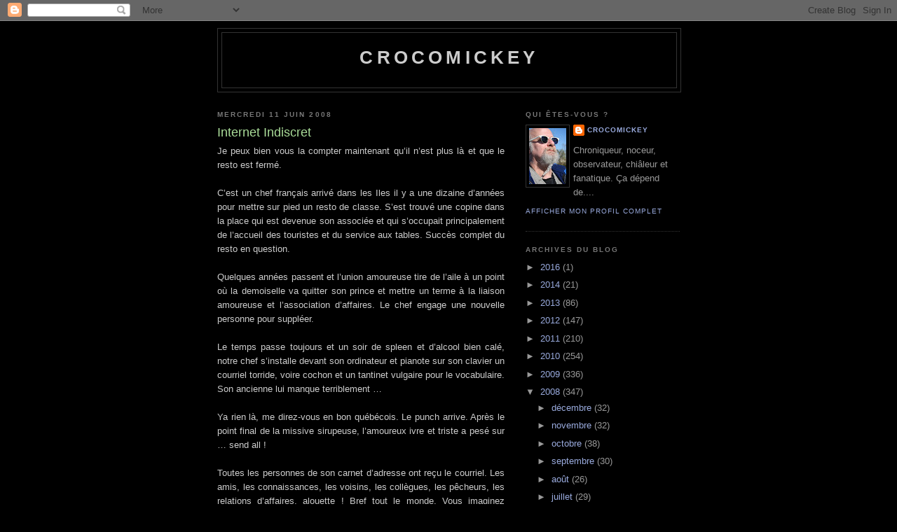

--- FILE ---
content_type: text/html; charset=UTF-8
request_url: https://crocomickey.blogspot.com/2008/06/internet-indiscret.html?showComment=1213343340000
body_size: 11834
content:
<!DOCTYPE html>
<html dir='ltr'>
<head>
<link href='https://www.blogger.com/static/v1/widgets/2944754296-widget_css_bundle.css' rel='stylesheet' type='text/css'/>
<meta content='text/html; charset=UTF-8' http-equiv='Content-Type'/>
<meta content='blogger' name='generator'/>
<link href='https://crocomickey.blogspot.com/favicon.ico' rel='icon' type='image/x-icon'/>
<link href='http://crocomickey.blogspot.com/2008/06/internet-indiscret.html' rel='canonical'/>
<link rel="alternate" type="application/atom+xml" title="crocomickey - Atom" href="https://crocomickey.blogspot.com/feeds/posts/default" />
<link rel="alternate" type="application/rss+xml" title="crocomickey - RSS" href="https://crocomickey.blogspot.com/feeds/posts/default?alt=rss" />
<link rel="service.post" type="application/atom+xml" title="crocomickey - Atom" href="https://www.blogger.com/feeds/264603947812712475/posts/default" />

<link rel="alternate" type="application/atom+xml" title="crocomickey - Atom" href="https://crocomickey.blogspot.com/feeds/2082968850342706782/comments/default" />
<!--Can't find substitution for tag [blog.ieCssRetrofitLinks]-->
<meta content='http://crocomickey.blogspot.com/2008/06/internet-indiscret.html' property='og:url'/>
<meta content='Internet Indiscret' property='og:title'/>
<meta content='Je peux bien vous la compter maintenant qu’il n’est plus là et que le resto est fermé. C’est un chef français arrivé dans les Iles il y a un...' property='og:description'/>
<title>crocomickey: Internet Indiscret</title>
<style id='page-skin-1' type='text/css'><!--
/*
-----------------------------------------------
Blogger Template Style
Name:     Minima Black
Date:     26 Feb 2004
Updated by: Blogger Team
----------------------------------------------- */
/* Use this with templates/template-twocol.html */
body {
background:#000000;
margin:0;
color:#cccccc;
font: x-small "Trebuchet MS", Trebuchet, Verdana, Sans-serif;
font-size/* */:/**/small;
font-size: /**/small;
text-align: center;
}
a:link {
color:#99aadd;
text-decoration:none;
}
a:visited {
color:#aa77aa;
text-decoration:none;
}
a:hover {
color:#aadd99;
text-decoration:underline;
}
a img {
border-width:0;
}
/* Header
-----------------------------------------------
*/
#header-wrapper {
width:660px;
margin:0 auto 10px;
border:1px solid #333333;
}
#header-inner {
background-position: center;
margin-left: auto;
margin-right: auto;
}
#header {
margin: 5px;
border: 1px solid #333333;
text-align: center;
color:#cccccc;
}
#header h1 {
margin:5px 5px 0;
padding:15px 20px .25em;
line-height:1.2em;
text-transform:uppercase;
letter-spacing:.2em;
font: normal bold 200% 'Trebuchet MS',Trebuchet,Verdana,Sans-serif;
}
#header a {
color:#cccccc;
text-decoration:none;
}
#header a:hover {
color:#cccccc;
}
#header .description {
margin:0 5px 5px;
padding:0 20px 15px;
max-width:700px;
text-transform:uppercase;
letter-spacing:.2em;
line-height: 1.4em;
font: normal normal 78% 'Trebuchet MS', Trebuchet, Verdana, Sans-serif;
color: #777777;
}
#header img {
margin-left: auto;
margin-right: auto;
}
/* Outer-Wrapper
----------------------------------------------- */
#outer-wrapper {
width: 660px;
margin:0 auto;
padding:10px;
text-align:left;
font: normal normal 100% 'Trebuchet MS',Trebuchet,Verdana,Sans-serif;
}
#main-wrapper {
width: 410px;
float: left;
word-wrap: break-word; /* fix for long text breaking sidebar float in IE */
overflow: hidden;     /* fix for long non-text content breaking IE sidebar float */
}
#sidebar-wrapper {
width: 220px;
float: right;
word-wrap: break-word; /* fix for long text breaking sidebar float in IE */
overflow: hidden;     /* fix for long non-text content breaking IE sidebar float */
}
/* Headings
----------------------------------------------- */
h2 {
margin:1.5em 0 .75em;
font:normal bold 78% 'Trebuchet MS',Trebuchet,Arial,Verdana,Sans-serif;
line-height: 1.4em;
text-transform:uppercase;
letter-spacing:.2em;
color:#777777;
}
/* Posts
-----------------------------------------------
*/
h2.date-header {
margin:1.5em 0 .5em;
}
.post {
margin:.5em 0 1.5em;
border-bottom:1px dotted #333333;
padding-bottom:1.5em;
}
.post h3 {
margin:.25em 0 0;
padding:0 0 4px;
font-size:140%;
font-weight:normal;
line-height:1.4em;
color:#aadd99;
}
.post h3 a, .post h3 a:visited, .post h3 strong {
display:block;
text-decoration:none;
color:#aadd99;
font-weight:bold;
}
.post h3 strong, .post h3 a:hover {
color:#cccccc;
}
.post-body {
margin:0 0 .75em;
line-height:1.6em;
}
.post-body blockquote {
line-height:1.3em;
}
.post-footer {
margin: .75em 0;
color:#777777;
text-transform:uppercase;
letter-spacing:.1em;
font: normal normal 78% 'Trebuchet MS', Trebuchet, Arial, Verdana, Sans-serif;
line-height: 1.4em;
}
.comment-link {
margin-left:.6em;
}
.post img, table.tr-caption-container {
padding:4px;
border:1px solid #333333;
}
.tr-caption-container img {
border: none;
padding: 0;
}
.post blockquote {
margin:1em 20px;
}
.post blockquote p {
margin:.75em 0;
}
/* Comments
----------------------------------------------- */
#comments h4 {
margin:1em 0;
font-weight: bold;
line-height: 1.4em;
text-transform:uppercase;
letter-spacing:.2em;
color: #777777;
}
#comments-block {
margin:1em 0 1.5em;
line-height:1.6em;
}
#comments-block .comment-author {
margin:.5em 0;
}
#comments-block .comment-body {
margin:.25em 0 0;
}
#comments-block .comment-footer {
margin:-.25em 0 2em;
line-height: 1.4em;
text-transform:uppercase;
letter-spacing:.1em;
}
#comments-block .comment-body p {
margin:0 0 .75em;
}
.deleted-comment {
font-style:italic;
color:gray;
}
.feed-links {
clear: both;
line-height: 2.5em;
}
#blog-pager-newer-link {
float: left;
}
#blog-pager-older-link {
float: right;
}
#blog-pager {
text-align: center;
}
/* Sidebar Content
----------------------------------------------- */
.sidebar {
color: #999999;
line-height: 1.5em;
}
.sidebar ul {
list-style:none;
margin:0 0 0;
padding:0 0 0;
}
.sidebar li {
margin:0;
padding-top:0;
padding-right:0;
padding-bottom:.25em;
padding-left:15px;
text-indent:-15px;
line-height:1.5em;
}
.sidebar .widget, .main .widget {
border-bottom:1px dotted #333333;
margin:0 0 1.5em;
padding:0 0 1.5em;
}
.main .Blog {
border-bottom-width: 0;
}
/* Profile
----------------------------------------------- */
.profile-img {
float: left;
margin-top: 0;
margin-right: 5px;
margin-bottom: 5px;
margin-left: 0;
padding: 4px;
border: 1px solid #333333;
}
.profile-data {
margin:0;
text-transform:uppercase;
letter-spacing:.1em;
font: normal normal 78% 'Trebuchet MS', Trebuchet, Arial, Verdana, Sans-serif;
color: #777777;
font-weight: bold;
line-height: 1.6em;
}
.profile-datablock {
margin:.5em 0 .5em;
}
.profile-textblock {
margin: 0.5em 0;
line-height: 1.6em;
}
.profile-link {
font: normal normal 78% 'Trebuchet MS', Trebuchet, Arial, Verdana, Sans-serif;
text-transform: uppercase;
letter-spacing: .1em;
}
/* Footer
----------------------------------------------- */
#footer {
width:660px;
clear:both;
margin:0 auto;
padding-top:15px;
line-height: 1.6em;
text-transform:uppercase;
letter-spacing:.1em;
text-align: center;
}

--></style>
<link href='https://www.blogger.com/dyn-css/authorization.css?targetBlogID=264603947812712475&amp;zx=b484eb60-2e50-4435-bb4d-59b92d90c9e6' media='none' onload='if(media!=&#39;all&#39;)media=&#39;all&#39;' rel='stylesheet'/><noscript><link href='https://www.blogger.com/dyn-css/authorization.css?targetBlogID=264603947812712475&amp;zx=b484eb60-2e50-4435-bb4d-59b92d90c9e6' rel='stylesheet'/></noscript>
<meta name='google-adsense-platform-account' content='ca-host-pub-1556223355139109'/>
<meta name='google-adsense-platform-domain' content='blogspot.com'/>

</head>
<body>
<div class='navbar section' id='navbar'><div class='widget Navbar' data-version='1' id='Navbar1'><script type="text/javascript">
    function setAttributeOnload(object, attribute, val) {
      if(window.addEventListener) {
        window.addEventListener('load',
          function(){ object[attribute] = val; }, false);
      } else {
        window.attachEvent('onload', function(){ object[attribute] = val; });
      }
    }
  </script>
<div id="navbar-iframe-container"></div>
<script type="text/javascript" src="https://apis.google.com/js/platform.js"></script>
<script type="text/javascript">
      gapi.load("gapi.iframes:gapi.iframes.style.bubble", function() {
        if (gapi.iframes && gapi.iframes.getContext) {
          gapi.iframes.getContext().openChild({
              url: 'https://www.blogger.com/navbar/264603947812712475?po\x3d2082968850342706782\x26origin\x3dhttps://crocomickey.blogspot.com',
              where: document.getElementById("navbar-iframe-container"),
              id: "navbar-iframe"
          });
        }
      });
    </script><script type="text/javascript">
(function() {
var script = document.createElement('script');
script.type = 'text/javascript';
script.src = '//pagead2.googlesyndication.com/pagead/js/google_top_exp.js';
var head = document.getElementsByTagName('head')[0];
if (head) {
head.appendChild(script);
}})();
</script>
</div></div>
<div id='outer-wrapper'><div id='wrap2'>
<!-- skip links for text browsers -->
<span id='skiplinks' style='display:none;'>
<a href='#main'>skip to main </a> |
      <a href='#sidebar'>skip to sidebar</a>
</span>
<div id='header-wrapper'>
<div class='header section' id='header'><div class='widget Header' data-version='1' id='Header1'>
<div id='header-inner'>
<div class='titlewrapper'>
<h1 class='title'>
<a href='https://crocomickey.blogspot.com/'>
crocomickey
</a>
</h1>
</div>
<div class='descriptionwrapper'>
<p class='description'><span>
</span></p>
</div>
</div>
</div></div>
</div>
<div id='content-wrapper'>
<div id='crosscol-wrapper' style='text-align:center'>
<div class='crosscol no-items section' id='crosscol'></div>
</div>
<div id='main-wrapper'>
<div class='main section' id='main'><div class='widget Blog' data-version='1' id='Blog1'>
<div class='blog-posts hfeed'>

          <div class="date-outer">
        
<h2 class='date-header'><span>mercredi 11 juin 2008</span></h2>

          <div class="date-posts">
        
<div class='post-outer'>
<div class='post hentry uncustomized-post-template' itemprop='blogPost' itemscope='itemscope' itemtype='http://schema.org/BlogPosting'>
<meta content='264603947812712475' itemprop='blogId'/>
<meta content='2082968850342706782' itemprop='postId'/>
<a name='2082968850342706782'></a>
<h3 class='post-title entry-title' itemprop='name'>
Internet Indiscret
</h3>
<div class='post-header'>
<div class='post-header-line-1'></div>
</div>
<div class='post-body entry-content' id='post-body-2082968850342706782' itemprop='description articleBody'>
<div align="justify">Je peux bien vous la compter maintenant qu&#8217;il n&#8217;est plus là et que le resto est fermé.<br /><br />C&#8217;est un chef français arrivé dans les Iles il y a une dizaine d&#8217;années pour mettre sur pied un resto de classe. S&#8217;est trouvé une copine dans la place qui est devenue son associée et qui s&#8217;occupait principalement de l&#8217;accueil des touristes et du service aux tables. Succès complet du resto en question.<br /><br />Quelques années passent et l&#8217;union amoureuse tire de l&#8217;aile à un point où la demoiselle va quitter son prince et mettre un terme à la liaison amoureuse et l&#8217;association d&#8217;affaires. Le chef engage une nouvelle personne pour suppléer.<br /><br />Le temps passe toujours et un soir de spleen et d&#8217;alcool bien calé, notre chef s&#8217;installe devant son ordinateur et pianote sur son clavier un courriel torride, voire cochon et un tantinet vulgaire pour le vocabulaire. Son ancienne lui manque terriblement &#8230;<br /><br />Ya rien là, me direz-vous en bon québécois. Le punch arrive. Après le point final de la missive sirupeuse, l&#8217;amoureux ivre et triste a pesé sur &#8230; send all !<br /><br />Toutes les personnes de son carnet d&#8217;adresse ont reçu le courriel. Les amis, les connaissances, les voisins, les collègues, les pêcheurs, les relations d&#8217;affaires, alouette ! Bref tout le monde. Vous imaginez l&#8217;expéditeur qui réalise sa gaffe ? Vous imaginez le sourire en coin de certain(e)s de ses interlocuteur(trice)s dans les semaines suivantes ?<br /><br />C&#8217;est une mésaventure que je ne vous souhaite point &#8230;</div>
<div style='clear: both;'></div>
</div>
<div class='post-footer'>
<div class='post-footer-line post-footer-line-1'>
<span class='post-author vcard'>
Publié par
<span class='fn' itemprop='author' itemscope='itemscope' itemtype='http://schema.org/Person'>
<meta content='https://www.blogger.com/profile/09360863219030092295' itemprop='url'/>
<a class='g-profile' href='https://www.blogger.com/profile/09360863219030092295' rel='author' title='author profile'>
<span itemprop='name'>crocomickey</span>
</a>
</span>
</span>
<span class='post-timestamp'>
à
<meta content='http://crocomickey.blogspot.com/2008/06/internet-indiscret.html' itemprop='url'/>
<a class='timestamp-link' href='https://crocomickey.blogspot.com/2008/06/internet-indiscret.html' rel='bookmark' title='permanent link'><abbr class='published' itemprop='datePublished' title='2008-06-11T08:46:00-04:00'>08:46</abbr></a>
</span>
<span class='post-comment-link'>
</span>
<span class='post-icons'>
<span class='item-action'>
<a href='https://www.blogger.com/email-post/264603947812712475/2082968850342706782' title='Envoyer l&#39;article par e-mail'>
<img alt='' class='icon-action' height='13' src='https://resources.blogblog.com/img/icon18_email.gif' width='18'/>
</a>
</span>
<span class='item-control blog-admin pid-1552928597'>
<a href='https://www.blogger.com/post-edit.g?blogID=264603947812712475&postID=2082968850342706782&from=pencil' title='Modifier l&#39;article'>
<img alt='' class='icon-action' height='18' src='https://resources.blogblog.com/img/icon18_edit_allbkg.gif' width='18'/>
</a>
</span>
</span>
<div class='post-share-buttons goog-inline-block'>
</div>
</div>
<div class='post-footer-line post-footer-line-2'>
<span class='post-labels'>
Libellés :
<a href='https://crocomickey.blogspot.com/search/label/Anecdote%20vraie' rel='tag'>Anecdote vraie</a>
</span>
</div>
<div class='post-footer-line post-footer-line-3'>
<span class='post-location'>
</span>
</div>
</div>
</div>
<div class='comments' id='comments'>
<a name='comments'></a>
<h4>8&#160;commentaires:</h4>
<div id='Blog1_comments-block-wrapper'>
<dl class='avatar-comment-indent' id='comments-block'>
<dt class='comment-author ' id='c9002262663777811544'>
<a name='c9002262663777811544'></a>
<div class="avatar-image-container avatar-stock"><span dir="ltr"><a href="https://www.blogger.com/profile/14345085972293215608" target="" rel="nofollow" onclick="" class="avatar-hovercard" id="av-9002262663777811544-14345085972293215608"><img src="//www.blogger.com/img/blogger_logo_round_35.png" width="35" height="35" alt="" title="Doparano">

</a></span></div>
<a href='https://www.blogger.com/profile/14345085972293215608' rel='nofollow'>Doparano</a>
a dit&#8230;
</dt>
<dd class='comment-body' id='Blog1_cmt-9002262663777811544'>
<p>
Cette chose très inconfortable et angoissante m'est aussi arrivée un jour.  <BR/><BR/>Pour ma part y'avait pas de "crudité" dans mes termes mais mon récit (parce que je fais aussi dans le x x x à l'occasion)était pas mal pas mal explicite.<BR/><BR/>Trop de gens que je connais on appris sans le vouloir et sans que je le veuille aussi que j'étais peut être un peu plus coquine que ce que j'en ai l'air.<BR/><BR/>C'est très loin derrière moi et on ne m'en parle plus maintenant mais... ça a très certainement contribué à ma paranoïa.<BR/><BR/>Et j'étais même pas saoule!
</p>
</dd>
<dd class='comment-footer'>
<span class='comment-timestamp'>
<a href='https://crocomickey.blogspot.com/2008/06/internet-indiscret.html?showComment=1213189200000#c9002262663777811544' title='comment permalink'>
11 juin 2008 à 09:00
</a>
<span class='item-control blog-admin pid-1207665954'>
<a class='comment-delete' href='https://www.blogger.com/comment/delete/264603947812712475/9002262663777811544' title='Supprimer le commentaire'>
<img src='https://resources.blogblog.com/img/icon_delete13.gif'/>
</a>
</span>
</span>
</dd>
<dt class='comment-author blog-author' id='c2537889793125830098'>
<a name='c2537889793125830098'></a>
<div class="avatar-image-container vcard"><span dir="ltr"><a href="https://www.blogger.com/profile/09360863219030092295" target="" rel="nofollow" onclick="" class="avatar-hovercard" id="av-2537889793125830098-09360863219030092295"><img src="https://resources.blogblog.com/img/blank.gif" width="35" height="35" class="delayLoad" style="display: none;" longdesc="//4.bp.blogspot.com/_JOlnQ131S2g/S5aiXeu2y5I/AAAAAAAABnw/X4P-ixJ9xaE/S45-s35/Madocri2%2B220.jpg" alt="" title="crocomickey">

<noscript><img src="//4.bp.blogspot.com/_JOlnQ131S2g/S5aiXeu2y5I/AAAAAAAABnw/X4P-ixJ9xaE/S45-s35/Madocri2%2B220.jpg" width="35" height="35" class="photo" alt=""></noscript></a></span></div>
<a href='https://www.blogger.com/profile/09360863219030092295' rel='nofollow'>crocomickey</a>
a dit&#8230;
</dt>
<dd class='comment-body' id='Blog1_cmt-2537889793125830098'>
<p>
C'est vrai que t'es jamais "crue" dans tes élans. Et ça reste trippant à lire. D'autres utilisent des termes plus directs mais demeurent quand même dans la route de la vie exprimée sincèrement. Et finalement, il y a les autres qui, volontairement, veulent scandaliser ou se défouler dans les mots, à défaut d'y parvenir physiquement. Je pense que mon chef des Iles ne cherchait rien d'autre que d'exprimer sa peine dans l'intimité ... et ce fut énormément ... raté !
</p>
</dd>
<dd class='comment-footer'>
<span class='comment-timestamp'>
<a href='https://crocomickey.blogspot.com/2008/06/internet-indiscret.html?showComment=1213210620000#c2537889793125830098' title='comment permalink'>
11 juin 2008 à 14:57
</a>
<span class='item-control blog-admin pid-1552928597'>
<a class='comment-delete' href='https://www.blogger.com/comment/delete/264603947812712475/2537889793125830098' title='Supprimer le commentaire'>
<img src='https://resources.blogblog.com/img/icon_delete13.gif'/>
</a>
</span>
</span>
</dd>
<dt class='comment-author ' id='c8826712452427425426'>
<a name='c8826712452427425426'></a>
<div class="avatar-image-container vcard"><span dir="ltr"><a href="https://www.blogger.com/profile/09649355594992267401" target="" rel="nofollow" onclick="" class="avatar-hovercard" id="av-8826712452427425426-09649355594992267401"><img src="https://resources.blogblog.com/img/blank.gif" width="35" height="35" class="delayLoad" style="display: none;" longdesc="//blogger.googleusercontent.com/img/b/R29vZ2xl/AVvXsEjOJGH_pIUodPCjif1BzyyNv53Gbw9P6Yi-9rbzwEEj7XJ10iguOODLTwT6w0eWy0fK81OtFquRM09DJDmLbD1qfT07NdRsDCSKGrwaZg_LaGBhRYJHiUA3AqF3PLCWvA/s45-c-r/*" alt="" title="Zoreilles">

<noscript><img src="//blogger.googleusercontent.com/img/b/R29vZ2xl/AVvXsEjOJGH_pIUodPCjif1BzyyNv53Gbw9P6Yi-9rbzwEEj7XJ10iguOODLTwT6w0eWy0fK81OtFquRM09DJDmLbD1qfT07NdRsDCSKGrwaZg_LaGBhRYJHiUA3AqF3PLCWvA/s45-c-r/*" width="35" height="35" class="photo" alt=""></noscript></a></span></div>
<a href='https://www.blogger.com/profile/09649355594992267401' rel='nofollow'>Zoreilles</a>
a dit&#8230;
</dt>
<dd class='comment-body' id='Blog1_cmt-8826712452427425426'>
<p>
Voilà bien un risque auquel j'échappe totalement. Très extrêmement consciente que &#171; les écrits restent &#187;, encore bien plus qu'avant avec les messages électroniques qui n'ont fait que décupler ces dangers-là.<BR/><BR/>Alors, je peux écrire des méchantes niaiseries des fois mais jamais des propos du genre XXX. D'ailleurs, ceux-là, il vaut toujours mieux les chuchoter directement! ;o)
</p>
</dd>
<dd class='comment-footer'>
<span class='comment-timestamp'>
<a href='https://crocomickey.blogspot.com/2008/06/internet-indiscret.html?showComment=1213230000000#c8826712452427425426' title='comment permalink'>
11 juin 2008 à 20:20
</a>
<span class='item-control blog-admin pid-968969208'>
<a class='comment-delete' href='https://www.blogger.com/comment/delete/264603947812712475/8826712452427425426' title='Supprimer le commentaire'>
<img src='https://resources.blogblog.com/img/icon_delete13.gif'/>
</a>
</span>
</span>
</dd>
<dt class='comment-author ' id='c2469812884214328082'>
<a name='c2469812884214328082'></a>
<div class="avatar-image-container vcard"><span dir="ltr"><a href="https://www.blogger.com/profile/14235072215649975683" target="" rel="nofollow" onclick="" class="avatar-hovercard" id="av-2469812884214328082-14235072215649975683"><img src="https://resources.blogblog.com/img/blank.gif" width="35" height="35" class="delayLoad" style="display: none;" longdesc="//blogger.googleusercontent.com/img/b/R29vZ2xl/AVvXsEghZzE1CHud8H0wn6Ak4FIt3yyVjsyFrqYva1lsT9k9Z8o4saxMvHV9VF6prJNcpNtiMAYtJH2wfjyoBs3BhU3bSIAOhG0DA4_laUKZgot9jvtggkcM0nJ1fgnBAe52vw/s45-c/Pour+blogue.jpg" alt="" title="Rosette ou Rosie, c&amp;#39;est pareil">

<noscript><img src="//blogger.googleusercontent.com/img/b/R29vZ2xl/AVvXsEghZzE1CHud8H0wn6Ak4FIt3yyVjsyFrqYva1lsT9k9Z8o4saxMvHV9VF6prJNcpNtiMAYtJH2wfjyoBs3BhU3bSIAOhG0DA4_laUKZgot9jvtggkcM0nJ1fgnBAe52vw/s45-c/Pour+blogue.jpg" width="35" height="35" class="photo" alt=""></noscript></a></span></div>
<a href='https://www.blogger.com/profile/14235072215649975683' rel='nofollow'>Rosette ou Rosie, c&#39;est pareil</a>
a dit&#8230;
</dt>
<dd class='comment-body' id='Blog1_cmt-2469812884214328082'>
<p>
Tout à fait d'accord avec Zoreilles sur le sujet...  Eille, en passant, tu ne visites plus mon blogue, Croco ?
</p>
</dd>
<dd class='comment-footer'>
<span class='comment-timestamp'>
<a href='https://crocomickey.blogspot.com/2008/06/internet-indiscret.html?showComment=1213324380000#c2469812884214328082' title='comment permalink'>
12 juin 2008 à 22:33
</a>
<span class='item-control blog-admin pid-1537253359'>
<a class='comment-delete' href='https://www.blogger.com/comment/delete/264603947812712475/2469812884214328082' title='Supprimer le commentaire'>
<img src='https://resources.blogblog.com/img/icon_delete13.gif'/>
</a>
</span>
</span>
</dd>
<dt class='comment-author blog-author' id='c1361951284574198232'>
<a name='c1361951284574198232'></a>
<div class="avatar-image-container vcard"><span dir="ltr"><a href="https://www.blogger.com/profile/09360863219030092295" target="" rel="nofollow" onclick="" class="avatar-hovercard" id="av-1361951284574198232-09360863219030092295"><img src="https://resources.blogblog.com/img/blank.gif" width="35" height="35" class="delayLoad" style="display: none;" longdesc="//4.bp.blogspot.com/_JOlnQ131S2g/S5aiXeu2y5I/AAAAAAAABnw/X4P-ixJ9xaE/S45-s35/Madocri2%2B220.jpg" alt="" title="crocomickey">

<noscript><img src="//4.bp.blogspot.com/_JOlnQ131S2g/S5aiXeu2y5I/AAAAAAAABnw/X4P-ixJ9xaE/S45-s35/Madocri2%2B220.jpg" width="35" height="35" class="photo" alt=""></noscript></a></span></div>
<a href='https://www.blogger.com/profile/09360863219030092295' rel='nofollow'>crocomickey</a>
a dit&#8230;
</dt>
<dd class='comment-body' id='Blog1_cmt-1361951284574198232'>
<p>
@ rosie : pas quand t'es en vacances ... :-)
</p>
</dd>
<dd class='comment-footer'>
<span class='comment-timestamp'>
<a href='https://crocomickey.blogspot.com/2008/06/internet-indiscret.html?showComment=1213328820000#c1361951284574198232' title='comment permalink'>
12 juin 2008 à 23:47
</a>
<span class='item-control blog-admin pid-1552928597'>
<a class='comment-delete' href='https://www.blogger.com/comment/delete/264603947812712475/1361951284574198232' title='Supprimer le commentaire'>
<img src='https://resources.blogblog.com/img/icon_delete13.gif'/>
</a>
</span>
</span>
</dd>
<dt class='comment-author ' id='c5976825937783985406'>
<a name='c5976825937783985406'></a>
<div class="avatar-image-container vcard"><span dir="ltr"><a href="https://www.blogger.com/profile/14235072215649975683" target="" rel="nofollow" onclick="" class="avatar-hovercard" id="av-5976825937783985406-14235072215649975683"><img src="https://resources.blogblog.com/img/blank.gif" width="35" height="35" class="delayLoad" style="display: none;" longdesc="//blogger.googleusercontent.com/img/b/R29vZ2xl/AVvXsEghZzE1CHud8H0wn6Ak4FIt3yyVjsyFrqYva1lsT9k9Z8o4saxMvHV9VF6prJNcpNtiMAYtJH2wfjyoBs3BhU3bSIAOhG0DA4_laUKZgot9jvtggkcM0nJ1fgnBAe52vw/s45-c/Pour+blogue.jpg" alt="" title="Rosette ou Rosie, c&amp;#39;est pareil">

<noscript><img src="//blogger.googleusercontent.com/img/b/R29vZ2xl/AVvXsEghZzE1CHud8H0wn6Ak4FIt3yyVjsyFrqYva1lsT9k9Z8o4saxMvHV9VF6prJNcpNtiMAYtJH2wfjyoBs3BhU3bSIAOhG0DA4_laUKZgot9jvtggkcM0nJ1fgnBAe52vw/s45-c/Pour+blogue.jpg" width="35" height="35" class="photo" alt=""></noscript></a></span></div>
<a href='https://www.blogger.com/profile/14235072215649975683' rel='nofollow'>Rosette ou Rosie, c&#39;est pareil</a>
a dit&#8230;
</dt>
<dd class='comment-body' id='Blog1_cmt-5976825937783985406'>
<p>
Je suis rentrée, darling ! :-)<BR/><BR/>Quand tu auras une seconde, prends le temps de voir les photos de ma puce que j'ai affichées à l'occasion de son 19e anniversaire de naissance...  Ciel, que le temps file !  Hier encore, elle n'avait que quelques mois...
</p>
</dd>
<dd class='comment-footer'>
<span class='comment-timestamp'>
<a href='https://crocomickey.blogspot.com/2008/06/internet-indiscret.html?showComment=1213343340000#c5976825937783985406' title='comment permalink'>
13 juin 2008 à 03:49
</a>
<span class='item-control blog-admin pid-1537253359'>
<a class='comment-delete' href='https://www.blogger.com/comment/delete/264603947812712475/5976825937783985406' title='Supprimer le commentaire'>
<img src='https://resources.blogblog.com/img/icon_delete13.gif'/>
</a>
</span>
</span>
</dd>
<dt class='comment-author blog-author' id='c7279323813227450825'>
<a name='c7279323813227450825'></a>
<div class="avatar-image-container vcard"><span dir="ltr"><a href="https://www.blogger.com/profile/09360863219030092295" target="" rel="nofollow" onclick="" class="avatar-hovercard" id="av-7279323813227450825-09360863219030092295"><img src="https://resources.blogblog.com/img/blank.gif" width="35" height="35" class="delayLoad" style="display: none;" longdesc="//4.bp.blogspot.com/_JOlnQ131S2g/S5aiXeu2y5I/AAAAAAAABnw/X4P-ixJ9xaE/S45-s35/Madocri2%2B220.jpg" alt="" title="crocomickey">

<noscript><img src="//4.bp.blogspot.com/_JOlnQ131S2g/S5aiXeu2y5I/AAAAAAAABnw/X4P-ixJ9xaE/S45-s35/Madocri2%2B220.jpg" width="35" height="35" class="photo" alt=""></noscript></a></span></div>
<a href='https://www.blogger.com/profile/09360863219030092295' rel='nofollow'>crocomickey</a>
a dit&#8230;
</dt>
<dd class='comment-body' id='Blog1_cmt-7279323813227450825'>
<p>
J'avais tout vu ça ma chère.
</p>
</dd>
<dd class='comment-footer'>
<span class='comment-timestamp'>
<a href='https://crocomickey.blogspot.com/2008/06/internet-indiscret.html?showComment=1213364280000#c7279323813227450825' title='comment permalink'>
13 juin 2008 à 09:38
</a>
<span class='item-control blog-admin pid-1552928597'>
<a class='comment-delete' href='https://www.blogger.com/comment/delete/264603947812712475/7279323813227450825' title='Supprimer le commentaire'>
<img src='https://resources.blogblog.com/img/icon_delete13.gif'/>
</a>
</span>
</span>
</dd>
<dt class='comment-author blog-author' id='c2384521337640903510'>
<a name='c2384521337640903510'></a>
<div class="avatar-image-container vcard"><span dir="ltr"><a href="https://www.blogger.com/profile/09360863219030092295" target="" rel="nofollow" onclick="" class="avatar-hovercard" id="av-2384521337640903510-09360863219030092295"><img src="https://resources.blogblog.com/img/blank.gif" width="35" height="35" class="delayLoad" style="display: none;" longdesc="//4.bp.blogspot.com/_JOlnQ131S2g/S5aiXeu2y5I/AAAAAAAABnw/X4P-ixJ9xaE/S45-s35/Madocri2%2B220.jpg" alt="" title="crocomickey">

<noscript><img src="//4.bp.blogspot.com/_JOlnQ131S2g/S5aiXeu2y5I/AAAAAAAABnw/X4P-ixJ9xaE/S45-s35/Madocri2%2B220.jpg" width="35" height="35" class="photo" alt=""></noscript></a></span></div>
<a href='https://www.blogger.com/profile/09360863219030092295' rel='nofollow'>crocomickey</a>
a dit&#8230;
</dt>
<dd class='comment-body' id='Blog1_cmt-2384521337640903510'>
<p>
Me demandait pourquoi t'as pas fait signe lors de ta trempette à Montréal.
</p>
</dd>
<dd class='comment-footer'>
<span class='comment-timestamp'>
<a href='https://crocomickey.blogspot.com/2008/06/internet-indiscret.html?showComment=1213364340000#c2384521337640903510' title='comment permalink'>
13 juin 2008 à 09:39
</a>
<span class='item-control blog-admin pid-1552928597'>
<a class='comment-delete' href='https://www.blogger.com/comment/delete/264603947812712475/2384521337640903510' title='Supprimer le commentaire'>
<img src='https://resources.blogblog.com/img/icon_delete13.gif'/>
</a>
</span>
</span>
</dd>
</dl>
</div>
<p class='comment-footer'>
<a href='https://www.blogger.com/comment/fullpage/post/264603947812712475/2082968850342706782' onclick=''>Enregistrer un commentaire</a>
</p>
</div>
</div>

        </div></div>
      
</div>
<div class='blog-pager' id='blog-pager'>
<span id='blog-pager-newer-link'>
<a class='blog-pager-newer-link' href='https://crocomickey.blogspot.com/2008/06/le-golf-en-question.html' id='Blog1_blog-pager-newer-link' title='Article plus récent'>Article plus récent</a>
</span>
<span id='blog-pager-older-link'>
<a class='blog-pager-older-link' href='https://crocomickey.blogspot.com/2008/06/jvous-lai-tu-dis.html' id='Blog1_blog-pager-older-link' title='Article plus ancien'>Article plus ancien</a>
</span>
<a class='home-link' href='https://crocomickey.blogspot.com/'>Accueil</a>
</div>
<div class='clear'></div>
<div class='post-feeds'>
<div class='feed-links'>
Inscription à :
<a class='feed-link' href='https://crocomickey.blogspot.com/feeds/2082968850342706782/comments/default' target='_blank' type='application/atom+xml'>Publier les commentaires (Atom)</a>
</div>
</div>
</div></div>
</div>
<div id='sidebar-wrapper'>
<div class='sidebar section' id='sidebar'><div class='widget Profile' data-version='1' id='Profile1'>
<h2>Qui êtes-vous ?</h2>
<div class='widget-content'>
<a href='https://www.blogger.com/profile/09360863219030092295'><img alt='Ma photo' class='profile-img' height='80' src='//4.bp.blogspot.com/_JOlnQ131S2g/S5aiT0B4PyI/AAAAAAAABnY/ics_jozImIk/S220-s80/Madocri2+220.jpg' width='53'/></a>
<dl class='profile-datablock'>
<dt class='profile-data'>
<a class='profile-name-link g-profile' href='https://www.blogger.com/profile/09360863219030092295' rel='author' style='background-image: url(//www.blogger.com/img/logo-16.png);'>
crocomickey
</a>
</dt>
<dd class='profile-textblock'>Chroniqueur, noceur, observateur, chiâleur et fanatique. Ça dépend de....</dd>
</dl>
<a class='profile-link' href='https://www.blogger.com/profile/09360863219030092295' rel='author'>Afficher mon profil complet</a>
<div class='clear'></div>
</div>
</div><div class='widget BlogArchive' data-version='1' id='BlogArchive1'>
<h2>Archives du blog</h2>
<div class='widget-content'>
<div id='ArchiveList'>
<div id='BlogArchive1_ArchiveList'>
<ul class='hierarchy'>
<li class='archivedate collapsed'>
<a class='toggle' href='javascript:void(0)'>
<span class='zippy'>

        &#9658;&#160;
      
</span>
</a>
<a class='post-count-link' href='https://crocomickey.blogspot.com/2016/'>
2016
</a>
<span class='post-count' dir='ltr'>(1)</span>
<ul class='hierarchy'>
<li class='archivedate collapsed'>
<a class='toggle' href='javascript:void(0)'>
<span class='zippy'>

        &#9658;&#160;
      
</span>
</a>
<a class='post-count-link' href='https://crocomickey.blogspot.com/2016/09/'>
septembre
</a>
<span class='post-count' dir='ltr'>(1)</span>
</li>
</ul>
</li>
</ul>
<ul class='hierarchy'>
<li class='archivedate collapsed'>
<a class='toggle' href='javascript:void(0)'>
<span class='zippy'>

        &#9658;&#160;
      
</span>
</a>
<a class='post-count-link' href='https://crocomickey.blogspot.com/2014/'>
2014
</a>
<span class='post-count' dir='ltr'>(21)</span>
<ul class='hierarchy'>
<li class='archivedate collapsed'>
<a class='toggle' href='javascript:void(0)'>
<span class='zippy'>

        &#9658;&#160;
      
</span>
</a>
<a class='post-count-link' href='https://crocomickey.blogspot.com/2014/11/'>
novembre
</a>
<span class='post-count' dir='ltr'>(1)</span>
</li>
</ul>
<ul class='hierarchy'>
<li class='archivedate collapsed'>
<a class='toggle' href='javascript:void(0)'>
<span class='zippy'>

        &#9658;&#160;
      
</span>
</a>
<a class='post-count-link' href='https://crocomickey.blogspot.com/2014/10/'>
octobre
</a>
<span class='post-count' dir='ltr'>(1)</span>
</li>
</ul>
<ul class='hierarchy'>
<li class='archivedate collapsed'>
<a class='toggle' href='javascript:void(0)'>
<span class='zippy'>

        &#9658;&#160;
      
</span>
</a>
<a class='post-count-link' href='https://crocomickey.blogspot.com/2014/09/'>
septembre
</a>
<span class='post-count' dir='ltr'>(2)</span>
</li>
</ul>
<ul class='hierarchy'>
<li class='archivedate collapsed'>
<a class='toggle' href='javascript:void(0)'>
<span class='zippy'>

        &#9658;&#160;
      
</span>
</a>
<a class='post-count-link' href='https://crocomickey.blogspot.com/2014/08/'>
août
</a>
<span class='post-count' dir='ltr'>(1)</span>
</li>
</ul>
<ul class='hierarchy'>
<li class='archivedate collapsed'>
<a class='toggle' href='javascript:void(0)'>
<span class='zippy'>

        &#9658;&#160;
      
</span>
</a>
<a class='post-count-link' href='https://crocomickey.blogspot.com/2014/05/'>
mai
</a>
<span class='post-count' dir='ltr'>(1)</span>
</li>
</ul>
<ul class='hierarchy'>
<li class='archivedate collapsed'>
<a class='toggle' href='javascript:void(0)'>
<span class='zippy'>

        &#9658;&#160;
      
</span>
</a>
<a class='post-count-link' href='https://crocomickey.blogspot.com/2014/04/'>
avril
</a>
<span class='post-count' dir='ltr'>(1)</span>
</li>
</ul>
<ul class='hierarchy'>
<li class='archivedate collapsed'>
<a class='toggle' href='javascript:void(0)'>
<span class='zippy'>

        &#9658;&#160;
      
</span>
</a>
<a class='post-count-link' href='https://crocomickey.blogspot.com/2014/03/'>
mars
</a>
<span class='post-count' dir='ltr'>(2)</span>
</li>
</ul>
<ul class='hierarchy'>
<li class='archivedate collapsed'>
<a class='toggle' href='javascript:void(0)'>
<span class='zippy'>

        &#9658;&#160;
      
</span>
</a>
<a class='post-count-link' href='https://crocomickey.blogspot.com/2014/02/'>
février
</a>
<span class='post-count' dir='ltr'>(6)</span>
</li>
</ul>
<ul class='hierarchy'>
<li class='archivedate collapsed'>
<a class='toggle' href='javascript:void(0)'>
<span class='zippy'>

        &#9658;&#160;
      
</span>
</a>
<a class='post-count-link' href='https://crocomickey.blogspot.com/2014/01/'>
janvier
</a>
<span class='post-count' dir='ltr'>(6)</span>
</li>
</ul>
</li>
</ul>
<ul class='hierarchy'>
<li class='archivedate collapsed'>
<a class='toggle' href='javascript:void(0)'>
<span class='zippy'>

        &#9658;&#160;
      
</span>
</a>
<a class='post-count-link' href='https://crocomickey.blogspot.com/2013/'>
2013
</a>
<span class='post-count' dir='ltr'>(86)</span>
<ul class='hierarchy'>
<li class='archivedate collapsed'>
<a class='toggle' href='javascript:void(0)'>
<span class='zippy'>

        &#9658;&#160;
      
</span>
</a>
<a class='post-count-link' href='https://crocomickey.blogspot.com/2013/12/'>
décembre
</a>
<span class='post-count' dir='ltr'>(3)</span>
</li>
</ul>
<ul class='hierarchy'>
<li class='archivedate collapsed'>
<a class='toggle' href='javascript:void(0)'>
<span class='zippy'>

        &#9658;&#160;
      
</span>
</a>
<a class='post-count-link' href='https://crocomickey.blogspot.com/2013/11/'>
novembre
</a>
<span class='post-count' dir='ltr'>(6)</span>
</li>
</ul>
<ul class='hierarchy'>
<li class='archivedate collapsed'>
<a class='toggle' href='javascript:void(0)'>
<span class='zippy'>

        &#9658;&#160;
      
</span>
</a>
<a class='post-count-link' href='https://crocomickey.blogspot.com/2013/10/'>
octobre
</a>
<span class='post-count' dir='ltr'>(8)</span>
</li>
</ul>
<ul class='hierarchy'>
<li class='archivedate collapsed'>
<a class='toggle' href='javascript:void(0)'>
<span class='zippy'>

        &#9658;&#160;
      
</span>
</a>
<a class='post-count-link' href='https://crocomickey.blogspot.com/2013/09/'>
septembre
</a>
<span class='post-count' dir='ltr'>(6)</span>
</li>
</ul>
<ul class='hierarchy'>
<li class='archivedate collapsed'>
<a class='toggle' href='javascript:void(0)'>
<span class='zippy'>

        &#9658;&#160;
      
</span>
</a>
<a class='post-count-link' href='https://crocomickey.blogspot.com/2013/08/'>
août
</a>
<span class='post-count' dir='ltr'>(4)</span>
</li>
</ul>
<ul class='hierarchy'>
<li class='archivedate collapsed'>
<a class='toggle' href='javascript:void(0)'>
<span class='zippy'>

        &#9658;&#160;
      
</span>
</a>
<a class='post-count-link' href='https://crocomickey.blogspot.com/2013/07/'>
juillet
</a>
<span class='post-count' dir='ltr'>(16)</span>
</li>
</ul>
<ul class='hierarchy'>
<li class='archivedate collapsed'>
<a class='toggle' href='javascript:void(0)'>
<span class='zippy'>

        &#9658;&#160;
      
</span>
</a>
<a class='post-count-link' href='https://crocomickey.blogspot.com/2013/06/'>
juin
</a>
<span class='post-count' dir='ltr'>(10)</span>
</li>
</ul>
<ul class='hierarchy'>
<li class='archivedate collapsed'>
<a class='toggle' href='javascript:void(0)'>
<span class='zippy'>

        &#9658;&#160;
      
</span>
</a>
<a class='post-count-link' href='https://crocomickey.blogspot.com/2013/05/'>
mai
</a>
<span class='post-count' dir='ltr'>(6)</span>
</li>
</ul>
<ul class='hierarchy'>
<li class='archivedate collapsed'>
<a class='toggle' href='javascript:void(0)'>
<span class='zippy'>

        &#9658;&#160;
      
</span>
</a>
<a class='post-count-link' href='https://crocomickey.blogspot.com/2013/04/'>
avril
</a>
<span class='post-count' dir='ltr'>(6)</span>
</li>
</ul>
<ul class='hierarchy'>
<li class='archivedate collapsed'>
<a class='toggle' href='javascript:void(0)'>
<span class='zippy'>

        &#9658;&#160;
      
</span>
</a>
<a class='post-count-link' href='https://crocomickey.blogspot.com/2013/03/'>
mars
</a>
<span class='post-count' dir='ltr'>(7)</span>
</li>
</ul>
<ul class='hierarchy'>
<li class='archivedate collapsed'>
<a class='toggle' href='javascript:void(0)'>
<span class='zippy'>

        &#9658;&#160;
      
</span>
</a>
<a class='post-count-link' href='https://crocomickey.blogspot.com/2013/02/'>
février
</a>
<span class='post-count' dir='ltr'>(6)</span>
</li>
</ul>
<ul class='hierarchy'>
<li class='archivedate collapsed'>
<a class='toggle' href='javascript:void(0)'>
<span class='zippy'>

        &#9658;&#160;
      
</span>
</a>
<a class='post-count-link' href='https://crocomickey.blogspot.com/2013/01/'>
janvier
</a>
<span class='post-count' dir='ltr'>(8)</span>
</li>
</ul>
</li>
</ul>
<ul class='hierarchy'>
<li class='archivedate collapsed'>
<a class='toggle' href='javascript:void(0)'>
<span class='zippy'>

        &#9658;&#160;
      
</span>
</a>
<a class='post-count-link' href='https://crocomickey.blogspot.com/2012/'>
2012
</a>
<span class='post-count' dir='ltr'>(147)</span>
<ul class='hierarchy'>
<li class='archivedate collapsed'>
<a class='toggle' href='javascript:void(0)'>
<span class='zippy'>

        &#9658;&#160;
      
</span>
</a>
<a class='post-count-link' href='https://crocomickey.blogspot.com/2012/12/'>
décembre
</a>
<span class='post-count' dir='ltr'>(12)</span>
</li>
</ul>
<ul class='hierarchy'>
<li class='archivedate collapsed'>
<a class='toggle' href='javascript:void(0)'>
<span class='zippy'>

        &#9658;&#160;
      
</span>
</a>
<a class='post-count-link' href='https://crocomickey.blogspot.com/2012/11/'>
novembre
</a>
<span class='post-count' dir='ltr'>(5)</span>
</li>
</ul>
<ul class='hierarchy'>
<li class='archivedate collapsed'>
<a class='toggle' href='javascript:void(0)'>
<span class='zippy'>

        &#9658;&#160;
      
</span>
</a>
<a class='post-count-link' href='https://crocomickey.blogspot.com/2012/10/'>
octobre
</a>
<span class='post-count' dir='ltr'>(8)</span>
</li>
</ul>
<ul class='hierarchy'>
<li class='archivedate collapsed'>
<a class='toggle' href='javascript:void(0)'>
<span class='zippy'>

        &#9658;&#160;
      
</span>
</a>
<a class='post-count-link' href='https://crocomickey.blogspot.com/2012/09/'>
septembre
</a>
<span class='post-count' dir='ltr'>(11)</span>
</li>
</ul>
<ul class='hierarchy'>
<li class='archivedate collapsed'>
<a class='toggle' href='javascript:void(0)'>
<span class='zippy'>

        &#9658;&#160;
      
</span>
</a>
<a class='post-count-link' href='https://crocomickey.blogspot.com/2012/08/'>
août
</a>
<span class='post-count' dir='ltr'>(9)</span>
</li>
</ul>
<ul class='hierarchy'>
<li class='archivedate collapsed'>
<a class='toggle' href='javascript:void(0)'>
<span class='zippy'>

        &#9658;&#160;
      
</span>
</a>
<a class='post-count-link' href='https://crocomickey.blogspot.com/2012/07/'>
juillet
</a>
<span class='post-count' dir='ltr'>(16)</span>
</li>
</ul>
<ul class='hierarchy'>
<li class='archivedate collapsed'>
<a class='toggle' href='javascript:void(0)'>
<span class='zippy'>

        &#9658;&#160;
      
</span>
</a>
<a class='post-count-link' href='https://crocomickey.blogspot.com/2012/06/'>
juin
</a>
<span class='post-count' dir='ltr'>(16)</span>
</li>
</ul>
<ul class='hierarchy'>
<li class='archivedate collapsed'>
<a class='toggle' href='javascript:void(0)'>
<span class='zippy'>

        &#9658;&#160;
      
</span>
</a>
<a class='post-count-link' href='https://crocomickey.blogspot.com/2012/05/'>
mai
</a>
<span class='post-count' dir='ltr'>(15)</span>
</li>
</ul>
<ul class='hierarchy'>
<li class='archivedate collapsed'>
<a class='toggle' href='javascript:void(0)'>
<span class='zippy'>

        &#9658;&#160;
      
</span>
</a>
<a class='post-count-link' href='https://crocomickey.blogspot.com/2012/04/'>
avril
</a>
<span class='post-count' dir='ltr'>(13)</span>
</li>
</ul>
<ul class='hierarchy'>
<li class='archivedate collapsed'>
<a class='toggle' href='javascript:void(0)'>
<span class='zippy'>

        &#9658;&#160;
      
</span>
</a>
<a class='post-count-link' href='https://crocomickey.blogspot.com/2012/03/'>
mars
</a>
<span class='post-count' dir='ltr'>(15)</span>
</li>
</ul>
<ul class='hierarchy'>
<li class='archivedate collapsed'>
<a class='toggle' href='javascript:void(0)'>
<span class='zippy'>

        &#9658;&#160;
      
</span>
</a>
<a class='post-count-link' href='https://crocomickey.blogspot.com/2012/02/'>
février
</a>
<span class='post-count' dir='ltr'>(13)</span>
</li>
</ul>
<ul class='hierarchy'>
<li class='archivedate collapsed'>
<a class='toggle' href='javascript:void(0)'>
<span class='zippy'>

        &#9658;&#160;
      
</span>
</a>
<a class='post-count-link' href='https://crocomickey.blogspot.com/2012/01/'>
janvier
</a>
<span class='post-count' dir='ltr'>(14)</span>
</li>
</ul>
</li>
</ul>
<ul class='hierarchy'>
<li class='archivedate collapsed'>
<a class='toggle' href='javascript:void(0)'>
<span class='zippy'>

        &#9658;&#160;
      
</span>
</a>
<a class='post-count-link' href='https://crocomickey.blogspot.com/2011/'>
2011
</a>
<span class='post-count' dir='ltr'>(210)</span>
<ul class='hierarchy'>
<li class='archivedate collapsed'>
<a class='toggle' href='javascript:void(0)'>
<span class='zippy'>

        &#9658;&#160;
      
</span>
</a>
<a class='post-count-link' href='https://crocomickey.blogspot.com/2011/12/'>
décembre
</a>
<span class='post-count' dir='ltr'>(12)</span>
</li>
</ul>
<ul class='hierarchy'>
<li class='archivedate collapsed'>
<a class='toggle' href='javascript:void(0)'>
<span class='zippy'>

        &#9658;&#160;
      
</span>
</a>
<a class='post-count-link' href='https://crocomickey.blogspot.com/2011/11/'>
novembre
</a>
<span class='post-count' dir='ltr'>(20)</span>
</li>
</ul>
<ul class='hierarchy'>
<li class='archivedate collapsed'>
<a class='toggle' href='javascript:void(0)'>
<span class='zippy'>

        &#9658;&#160;
      
</span>
</a>
<a class='post-count-link' href='https://crocomickey.blogspot.com/2011/10/'>
octobre
</a>
<span class='post-count' dir='ltr'>(11)</span>
</li>
</ul>
<ul class='hierarchy'>
<li class='archivedate collapsed'>
<a class='toggle' href='javascript:void(0)'>
<span class='zippy'>

        &#9658;&#160;
      
</span>
</a>
<a class='post-count-link' href='https://crocomickey.blogspot.com/2011/09/'>
septembre
</a>
<span class='post-count' dir='ltr'>(21)</span>
</li>
</ul>
<ul class='hierarchy'>
<li class='archivedate collapsed'>
<a class='toggle' href='javascript:void(0)'>
<span class='zippy'>

        &#9658;&#160;
      
</span>
</a>
<a class='post-count-link' href='https://crocomickey.blogspot.com/2011/08/'>
août
</a>
<span class='post-count' dir='ltr'>(22)</span>
</li>
</ul>
<ul class='hierarchy'>
<li class='archivedate collapsed'>
<a class='toggle' href='javascript:void(0)'>
<span class='zippy'>

        &#9658;&#160;
      
</span>
</a>
<a class='post-count-link' href='https://crocomickey.blogspot.com/2011/07/'>
juillet
</a>
<span class='post-count' dir='ltr'>(19)</span>
</li>
</ul>
<ul class='hierarchy'>
<li class='archivedate collapsed'>
<a class='toggle' href='javascript:void(0)'>
<span class='zippy'>

        &#9658;&#160;
      
</span>
</a>
<a class='post-count-link' href='https://crocomickey.blogspot.com/2011/06/'>
juin
</a>
<span class='post-count' dir='ltr'>(17)</span>
</li>
</ul>
<ul class='hierarchy'>
<li class='archivedate collapsed'>
<a class='toggle' href='javascript:void(0)'>
<span class='zippy'>

        &#9658;&#160;
      
</span>
</a>
<a class='post-count-link' href='https://crocomickey.blogspot.com/2011/05/'>
mai
</a>
<span class='post-count' dir='ltr'>(20)</span>
</li>
</ul>
<ul class='hierarchy'>
<li class='archivedate collapsed'>
<a class='toggle' href='javascript:void(0)'>
<span class='zippy'>

        &#9658;&#160;
      
</span>
</a>
<a class='post-count-link' href='https://crocomickey.blogspot.com/2011/04/'>
avril
</a>
<span class='post-count' dir='ltr'>(16)</span>
</li>
</ul>
<ul class='hierarchy'>
<li class='archivedate collapsed'>
<a class='toggle' href='javascript:void(0)'>
<span class='zippy'>

        &#9658;&#160;
      
</span>
</a>
<a class='post-count-link' href='https://crocomickey.blogspot.com/2011/03/'>
mars
</a>
<span class='post-count' dir='ltr'>(23)</span>
</li>
</ul>
<ul class='hierarchy'>
<li class='archivedate collapsed'>
<a class='toggle' href='javascript:void(0)'>
<span class='zippy'>

        &#9658;&#160;
      
</span>
</a>
<a class='post-count-link' href='https://crocomickey.blogspot.com/2011/02/'>
février
</a>
<span class='post-count' dir='ltr'>(14)</span>
</li>
</ul>
<ul class='hierarchy'>
<li class='archivedate collapsed'>
<a class='toggle' href='javascript:void(0)'>
<span class='zippy'>

        &#9658;&#160;
      
</span>
</a>
<a class='post-count-link' href='https://crocomickey.blogspot.com/2011/01/'>
janvier
</a>
<span class='post-count' dir='ltr'>(15)</span>
</li>
</ul>
</li>
</ul>
<ul class='hierarchy'>
<li class='archivedate collapsed'>
<a class='toggle' href='javascript:void(0)'>
<span class='zippy'>

        &#9658;&#160;
      
</span>
</a>
<a class='post-count-link' href='https://crocomickey.blogspot.com/2010/'>
2010
</a>
<span class='post-count' dir='ltr'>(254)</span>
<ul class='hierarchy'>
<li class='archivedate collapsed'>
<a class='toggle' href='javascript:void(0)'>
<span class='zippy'>

        &#9658;&#160;
      
</span>
</a>
<a class='post-count-link' href='https://crocomickey.blogspot.com/2010/12/'>
décembre
</a>
<span class='post-count' dir='ltr'>(19)</span>
</li>
</ul>
<ul class='hierarchy'>
<li class='archivedate collapsed'>
<a class='toggle' href='javascript:void(0)'>
<span class='zippy'>

        &#9658;&#160;
      
</span>
</a>
<a class='post-count-link' href='https://crocomickey.blogspot.com/2010/11/'>
novembre
</a>
<span class='post-count' dir='ltr'>(16)</span>
</li>
</ul>
<ul class='hierarchy'>
<li class='archivedate collapsed'>
<a class='toggle' href='javascript:void(0)'>
<span class='zippy'>

        &#9658;&#160;
      
</span>
</a>
<a class='post-count-link' href='https://crocomickey.blogspot.com/2010/10/'>
octobre
</a>
<span class='post-count' dir='ltr'>(17)</span>
</li>
</ul>
<ul class='hierarchy'>
<li class='archivedate collapsed'>
<a class='toggle' href='javascript:void(0)'>
<span class='zippy'>

        &#9658;&#160;
      
</span>
</a>
<a class='post-count-link' href='https://crocomickey.blogspot.com/2010/09/'>
septembre
</a>
<span class='post-count' dir='ltr'>(12)</span>
</li>
</ul>
<ul class='hierarchy'>
<li class='archivedate collapsed'>
<a class='toggle' href='javascript:void(0)'>
<span class='zippy'>

        &#9658;&#160;
      
</span>
</a>
<a class='post-count-link' href='https://crocomickey.blogspot.com/2010/08/'>
août
</a>
<span class='post-count' dir='ltr'>(21)</span>
</li>
</ul>
<ul class='hierarchy'>
<li class='archivedate collapsed'>
<a class='toggle' href='javascript:void(0)'>
<span class='zippy'>

        &#9658;&#160;
      
</span>
</a>
<a class='post-count-link' href='https://crocomickey.blogspot.com/2010/07/'>
juillet
</a>
<span class='post-count' dir='ltr'>(14)</span>
</li>
</ul>
<ul class='hierarchy'>
<li class='archivedate collapsed'>
<a class='toggle' href='javascript:void(0)'>
<span class='zippy'>

        &#9658;&#160;
      
</span>
</a>
<a class='post-count-link' href='https://crocomickey.blogspot.com/2010/06/'>
juin
</a>
<span class='post-count' dir='ltr'>(21)</span>
</li>
</ul>
<ul class='hierarchy'>
<li class='archivedate collapsed'>
<a class='toggle' href='javascript:void(0)'>
<span class='zippy'>

        &#9658;&#160;
      
</span>
</a>
<a class='post-count-link' href='https://crocomickey.blogspot.com/2010/05/'>
mai
</a>
<span class='post-count' dir='ltr'>(25)</span>
</li>
</ul>
<ul class='hierarchy'>
<li class='archivedate collapsed'>
<a class='toggle' href='javascript:void(0)'>
<span class='zippy'>

        &#9658;&#160;
      
</span>
</a>
<a class='post-count-link' href='https://crocomickey.blogspot.com/2010/04/'>
avril
</a>
<span class='post-count' dir='ltr'>(30)</span>
</li>
</ul>
<ul class='hierarchy'>
<li class='archivedate collapsed'>
<a class='toggle' href='javascript:void(0)'>
<span class='zippy'>

        &#9658;&#160;
      
</span>
</a>
<a class='post-count-link' href='https://crocomickey.blogspot.com/2010/03/'>
mars
</a>
<span class='post-count' dir='ltr'>(32)</span>
</li>
</ul>
<ul class='hierarchy'>
<li class='archivedate collapsed'>
<a class='toggle' href='javascript:void(0)'>
<span class='zippy'>

        &#9658;&#160;
      
</span>
</a>
<a class='post-count-link' href='https://crocomickey.blogspot.com/2010/02/'>
février
</a>
<span class='post-count' dir='ltr'>(20)</span>
</li>
</ul>
<ul class='hierarchy'>
<li class='archivedate collapsed'>
<a class='toggle' href='javascript:void(0)'>
<span class='zippy'>

        &#9658;&#160;
      
</span>
</a>
<a class='post-count-link' href='https://crocomickey.blogspot.com/2010/01/'>
janvier
</a>
<span class='post-count' dir='ltr'>(27)</span>
</li>
</ul>
</li>
</ul>
<ul class='hierarchy'>
<li class='archivedate collapsed'>
<a class='toggle' href='javascript:void(0)'>
<span class='zippy'>

        &#9658;&#160;
      
</span>
</a>
<a class='post-count-link' href='https://crocomickey.blogspot.com/2009/'>
2009
</a>
<span class='post-count' dir='ltr'>(336)</span>
<ul class='hierarchy'>
<li class='archivedate collapsed'>
<a class='toggle' href='javascript:void(0)'>
<span class='zippy'>

        &#9658;&#160;
      
</span>
</a>
<a class='post-count-link' href='https://crocomickey.blogspot.com/2009/12/'>
décembre
</a>
<span class='post-count' dir='ltr'>(27)</span>
</li>
</ul>
<ul class='hierarchy'>
<li class='archivedate collapsed'>
<a class='toggle' href='javascript:void(0)'>
<span class='zippy'>

        &#9658;&#160;
      
</span>
</a>
<a class='post-count-link' href='https://crocomickey.blogspot.com/2009/11/'>
novembre
</a>
<span class='post-count' dir='ltr'>(33)</span>
</li>
</ul>
<ul class='hierarchy'>
<li class='archivedate collapsed'>
<a class='toggle' href='javascript:void(0)'>
<span class='zippy'>

        &#9658;&#160;
      
</span>
</a>
<a class='post-count-link' href='https://crocomickey.blogspot.com/2009/10/'>
octobre
</a>
<span class='post-count' dir='ltr'>(25)</span>
</li>
</ul>
<ul class='hierarchy'>
<li class='archivedate collapsed'>
<a class='toggle' href='javascript:void(0)'>
<span class='zippy'>

        &#9658;&#160;
      
</span>
</a>
<a class='post-count-link' href='https://crocomickey.blogspot.com/2009/09/'>
septembre
</a>
<span class='post-count' dir='ltr'>(27)</span>
</li>
</ul>
<ul class='hierarchy'>
<li class='archivedate collapsed'>
<a class='toggle' href='javascript:void(0)'>
<span class='zippy'>

        &#9658;&#160;
      
</span>
</a>
<a class='post-count-link' href='https://crocomickey.blogspot.com/2009/08/'>
août
</a>
<span class='post-count' dir='ltr'>(27)</span>
</li>
</ul>
<ul class='hierarchy'>
<li class='archivedate collapsed'>
<a class='toggle' href='javascript:void(0)'>
<span class='zippy'>

        &#9658;&#160;
      
</span>
</a>
<a class='post-count-link' href='https://crocomickey.blogspot.com/2009/07/'>
juillet
</a>
<span class='post-count' dir='ltr'>(30)</span>
</li>
</ul>
<ul class='hierarchy'>
<li class='archivedate collapsed'>
<a class='toggle' href='javascript:void(0)'>
<span class='zippy'>

        &#9658;&#160;
      
</span>
</a>
<a class='post-count-link' href='https://crocomickey.blogspot.com/2009/06/'>
juin
</a>
<span class='post-count' dir='ltr'>(30)</span>
</li>
</ul>
<ul class='hierarchy'>
<li class='archivedate collapsed'>
<a class='toggle' href='javascript:void(0)'>
<span class='zippy'>

        &#9658;&#160;
      
</span>
</a>
<a class='post-count-link' href='https://crocomickey.blogspot.com/2009/05/'>
mai
</a>
<span class='post-count' dir='ltr'>(28)</span>
</li>
</ul>
<ul class='hierarchy'>
<li class='archivedate collapsed'>
<a class='toggle' href='javascript:void(0)'>
<span class='zippy'>

        &#9658;&#160;
      
</span>
</a>
<a class='post-count-link' href='https://crocomickey.blogspot.com/2009/04/'>
avril
</a>
<span class='post-count' dir='ltr'>(28)</span>
</li>
</ul>
<ul class='hierarchy'>
<li class='archivedate collapsed'>
<a class='toggle' href='javascript:void(0)'>
<span class='zippy'>

        &#9658;&#160;
      
</span>
</a>
<a class='post-count-link' href='https://crocomickey.blogspot.com/2009/03/'>
mars
</a>
<span class='post-count' dir='ltr'>(23)</span>
</li>
</ul>
<ul class='hierarchy'>
<li class='archivedate collapsed'>
<a class='toggle' href='javascript:void(0)'>
<span class='zippy'>

        &#9658;&#160;
      
</span>
</a>
<a class='post-count-link' href='https://crocomickey.blogspot.com/2009/02/'>
février
</a>
<span class='post-count' dir='ltr'>(27)</span>
</li>
</ul>
<ul class='hierarchy'>
<li class='archivedate collapsed'>
<a class='toggle' href='javascript:void(0)'>
<span class='zippy'>

        &#9658;&#160;
      
</span>
</a>
<a class='post-count-link' href='https://crocomickey.blogspot.com/2009/01/'>
janvier
</a>
<span class='post-count' dir='ltr'>(31)</span>
</li>
</ul>
</li>
</ul>
<ul class='hierarchy'>
<li class='archivedate expanded'>
<a class='toggle' href='javascript:void(0)'>
<span class='zippy toggle-open'>

        &#9660;&#160;
      
</span>
</a>
<a class='post-count-link' href='https://crocomickey.blogspot.com/2008/'>
2008
</a>
<span class='post-count' dir='ltr'>(347)</span>
<ul class='hierarchy'>
<li class='archivedate collapsed'>
<a class='toggle' href='javascript:void(0)'>
<span class='zippy'>

        &#9658;&#160;
      
</span>
</a>
<a class='post-count-link' href='https://crocomickey.blogspot.com/2008/12/'>
décembre
</a>
<span class='post-count' dir='ltr'>(32)</span>
</li>
</ul>
<ul class='hierarchy'>
<li class='archivedate collapsed'>
<a class='toggle' href='javascript:void(0)'>
<span class='zippy'>

        &#9658;&#160;
      
</span>
</a>
<a class='post-count-link' href='https://crocomickey.blogspot.com/2008/11/'>
novembre
</a>
<span class='post-count' dir='ltr'>(32)</span>
</li>
</ul>
<ul class='hierarchy'>
<li class='archivedate collapsed'>
<a class='toggle' href='javascript:void(0)'>
<span class='zippy'>

        &#9658;&#160;
      
</span>
</a>
<a class='post-count-link' href='https://crocomickey.blogspot.com/2008/10/'>
octobre
</a>
<span class='post-count' dir='ltr'>(38)</span>
</li>
</ul>
<ul class='hierarchy'>
<li class='archivedate collapsed'>
<a class='toggle' href='javascript:void(0)'>
<span class='zippy'>

        &#9658;&#160;
      
</span>
</a>
<a class='post-count-link' href='https://crocomickey.blogspot.com/2008/09/'>
septembre
</a>
<span class='post-count' dir='ltr'>(30)</span>
</li>
</ul>
<ul class='hierarchy'>
<li class='archivedate collapsed'>
<a class='toggle' href='javascript:void(0)'>
<span class='zippy'>

        &#9658;&#160;
      
</span>
</a>
<a class='post-count-link' href='https://crocomickey.blogspot.com/2008/08/'>
août
</a>
<span class='post-count' dir='ltr'>(26)</span>
</li>
</ul>
<ul class='hierarchy'>
<li class='archivedate collapsed'>
<a class='toggle' href='javascript:void(0)'>
<span class='zippy'>

        &#9658;&#160;
      
</span>
</a>
<a class='post-count-link' href='https://crocomickey.blogspot.com/2008/07/'>
juillet
</a>
<span class='post-count' dir='ltr'>(29)</span>
</li>
</ul>
<ul class='hierarchy'>
<li class='archivedate expanded'>
<a class='toggle' href='javascript:void(0)'>
<span class='zippy toggle-open'>

        &#9660;&#160;
      
</span>
</a>
<a class='post-count-link' href='https://crocomickey.blogspot.com/2008/06/'>
juin
</a>
<span class='post-count' dir='ltr'>(25)</span>
<ul class='posts'>
<li><a href='https://crocomickey.blogspot.com/2008/06/cest-qui-la-madeleine.html'>C&#39;est qui ça, la Madeleine ?</a></li>
<li><a href='https://crocomickey.blogspot.com/2008/06/la-hitchcock.html'>À la Hitchcock</a></li>
<li><a href='https://crocomickey.blogspot.com/2008/06/los-trios-amigos.html'>Los trios amigos</a></li>
<li><a href='https://crocomickey.blogspot.com/2008/06/sur-la-grande-chouerie.html'>Sur la Grande Échouerie</a></li>
<li><a href='https://crocomickey.blogspot.com/2008/06/capter-le-hron.html'>Capter le héron</a></li>
<li><a href='https://crocomickey.blogspot.com/2008/06/cheval-du-troisime-type.html'>Cheval du troisième type ?</a></li>
<li><a href='https://crocomickey.blogspot.com/2008/06/kaleidoscope.html'>Kaleidoscope</a></li>
<li><a href='https://crocomickey.blogspot.com/2008/06/narquois-le-soleil.html'>Narquois le soleil</a></li>
<li><a href='https://crocomickey.blogspot.com/2008/06/singing-in-rain.html'>Singing in the rain</a></li>
<li><a href='https://crocomickey.blogspot.com/2008/06/scusez-moi.html'>S&#39;cusez-moi !</a></li>
<li><a href='https://crocomickey.blogspot.com/2008/06/arrive.html'>Arrivée</a></li>
<li><a href='https://crocomickey.blogspot.com/2008/06/prire.html'>Prière ...</a></li>
<li><a href='https://crocomickey.blogspot.com/2008/06/chu-pas-fin-je-lsais.html'>Chu pas fin, je l&#39;sais</a></li>
<li><a href='https://crocomickey.blogspot.com/2008/06/quitter-la-ville.html'>Quitter la ville ...</a></li>
<li><a href='https://crocomickey.blogspot.com/2008/06/bonne-fte-en-haut.html'>Bonne Fête en Haut</a></li>
<li><a href='https://crocomickey.blogspot.com/2008/06/le-golf-en-question.html'>Le golf en question...</a></li>
<li><a href='https://crocomickey.blogspot.com/2008/06/internet-indiscret.html'>Internet Indiscret</a></li>
<li><a href='https://crocomickey.blogspot.com/2008/06/jvous-lai-tu-dis.html'>J&#39;vous l&#39;ai tu dis ?</a></li>
<li><a href='https://crocomickey.blogspot.com/2008/06/la-totale.html'>La totale</a></li>
<li><a href='https://crocomickey.blogspot.com/2008/06/nuit-blanche-sur-tableau-noir.html'>Nuit Blanche sur Tableau Noir</a></li>
<li><a href='https://crocomickey.blogspot.com/2008/06/les-gros-chars-en-ville.html'>Les gros chars en ville</a></li>
<li><a href='https://crocomickey.blogspot.com/2008/06/and-winner-is.html'>And the winner is ...</a></li>
<li><a href='https://crocomickey.blogspot.com/2008/06/une-envie-majuscule.html'>Une envie majuscule</a></li>
<li><a href='https://crocomickey.blogspot.com/2008/06/beaut-de-pluie.html'>Beauté de pluie</a></li>
<li><a href='https://crocomickey.blogspot.com/2008/06/le-raffinement.html'>Le raffinement</a></li>
</ul>
</li>
</ul>
<ul class='hierarchy'>
<li class='archivedate collapsed'>
<a class='toggle' href='javascript:void(0)'>
<span class='zippy'>

        &#9658;&#160;
      
</span>
</a>
<a class='post-count-link' href='https://crocomickey.blogspot.com/2008/05/'>
mai
</a>
<span class='post-count' dir='ltr'>(22)</span>
</li>
</ul>
<ul class='hierarchy'>
<li class='archivedate collapsed'>
<a class='toggle' href='javascript:void(0)'>
<span class='zippy'>

        &#9658;&#160;
      
</span>
</a>
<a class='post-count-link' href='https://crocomickey.blogspot.com/2008/04/'>
avril
</a>
<span class='post-count' dir='ltr'>(34)</span>
</li>
</ul>
<ul class='hierarchy'>
<li class='archivedate collapsed'>
<a class='toggle' href='javascript:void(0)'>
<span class='zippy'>

        &#9658;&#160;
      
</span>
</a>
<a class='post-count-link' href='https://crocomickey.blogspot.com/2008/03/'>
mars
</a>
<span class='post-count' dir='ltr'>(26)</span>
</li>
</ul>
<ul class='hierarchy'>
<li class='archivedate collapsed'>
<a class='toggle' href='javascript:void(0)'>
<span class='zippy'>

        &#9658;&#160;
      
</span>
</a>
<a class='post-count-link' href='https://crocomickey.blogspot.com/2008/02/'>
février
</a>
<span class='post-count' dir='ltr'>(22)</span>
</li>
</ul>
<ul class='hierarchy'>
<li class='archivedate collapsed'>
<a class='toggle' href='javascript:void(0)'>
<span class='zippy'>

        &#9658;&#160;
      
</span>
</a>
<a class='post-count-link' href='https://crocomickey.blogspot.com/2008/01/'>
janvier
</a>
<span class='post-count' dir='ltr'>(31)</span>
</li>
</ul>
</li>
</ul>
<ul class='hierarchy'>
<li class='archivedate collapsed'>
<a class='toggle' href='javascript:void(0)'>
<span class='zippy'>

        &#9658;&#160;
      
</span>
</a>
<a class='post-count-link' href='https://crocomickey.blogspot.com/2007/'>
2007
</a>
<span class='post-count' dir='ltr'>(375)</span>
<ul class='hierarchy'>
<li class='archivedate collapsed'>
<a class='toggle' href='javascript:void(0)'>
<span class='zippy'>

        &#9658;&#160;
      
</span>
</a>
<a class='post-count-link' href='https://crocomickey.blogspot.com/2007/12/'>
décembre
</a>
<span class='post-count' dir='ltr'>(39)</span>
</li>
</ul>
<ul class='hierarchy'>
<li class='archivedate collapsed'>
<a class='toggle' href='javascript:void(0)'>
<span class='zippy'>

        &#9658;&#160;
      
</span>
</a>
<a class='post-count-link' href='https://crocomickey.blogspot.com/2007/11/'>
novembre
</a>
<span class='post-count' dir='ltr'>(28)</span>
</li>
</ul>
<ul class='hierarchy'>
<li class='archivedate collapsed'>
<a class='toggle' href='javascript:void(0)'>
<span class='zippy'>

        &#9658;&#160;
      
</span>
</a>
<a class='post-count-link' href='https://crocomickey.blogspot.com/2007/10/'>
octobre
</a>
<span class='post-count' dir='ltr'>(38)</span>
</li>
</ul>
<ul class='hierarchy'>
<li class='archivedate collapsed'>
<a class='toggle' href='javascript:void(0)'>
<span class='zippy'>

        &#9658;&#160;
      
</span>
</a>
<a class='post-count-link' href='https://crocomickey.blogspot.com/2007/09/'>
septembre
</a>
<span class='post-count' dir='ltr'>(27)</span>
</li>
</ul>
<ul class='hierarchy'>
<li class='archivedate collapsed'>
<a class='toggle' href='javascript:void(0)'>
<span class='zippy'>

        &#9658;&#160;
      
</span>
</a>
<a class='post-count-link' href='https://crocomickey.blogspot.com/2007/08/'>
août
</a>
<span class='post-count' dir='ltr'>(34)</span>
</li>
</ul>
<ul class='hierarchy'>
<li class='archivedate collapsed'>
<a class='toggle' href='javascript:void(0)'>
<span class='zippy'>

        &#9658;&#160;
      
</span>
</a>
<a class='post-count-link' href='https://crocomickey.blogspot.com/2007/07/'>
juillet
</a>
<span class='post-count' dir='ltr'>(64)</span>
</li>
</ul>
<ul class='hierarchy'>
<li class='archivedate collapsed'>
<a class='toggle' href='javascript:void(0)'>
<span class='zippy'>

        &#9658;&#160;
      
</span>
</a>
<a class='post-count-link' href='https://crocomickey.blogspot.com/2007/06/'>
juin
</a>
<span class='post-count' dir='ltr'>(37)</span>
</li>
</ul>
<ul class='hierarchy'>
<li class='archivedate collapsed'>
<a class='toggle' href='javascript:void(0)'>
<span class='zippy'>

        &#9658;&#160;
      
</span>
</a>
<a class='post-count-link' href='https://crocomickey.blogspot.com/2007/05/'>
mai
</a>
<span class='post-count' dir='ltr'>(30)</span>
</li>
</ul>
<ul class='hierarchy'>
<li class='archivedate collapsed'>
<a class='toggle' href='javascript:void(0)'>
<span class='zippy'>

        &#9658;&#160;
      
</span>
</a>
<a class='post-count-link' href='https://crocomickey.blogspot.com/2007/04/'>
avril
</a>
<span class='post-count' dir='ltr'>(20)</span>
</li>
</ul>
<ul class='hierarchy'>
<li class='archivedate collapsed'>
<a class='toggle' href='javascript:void(0)'>
<span class='zippy'>

        &#9658;&#160;
      
</span>
</a>
<a class='post-count-link' href='https://crocomickey.blogspot.com/2007/03/'>
mars
</a>
<span class='post-count' dir='ltr'>(27)</span>
</li>
</ul>
<ul class='hierarchy'>
<li class='archivedate collapsed'>
<a class='toggle' href='javascript:void(0)'>
<span class='zippy'>

        &#9658;&#160;
      
</span>
</a>
<a class='post-count-link' href='https://crocomickey.blogspot.com/2007/02/'>
février
</a>
<span class='post-count' dir='ltr'>(31)</span>
</li>
</ul>
</li>
</ul>
</div>
</div>
<div class='clear'></div>
</div>
</div><div class='widget LinkList' data-version='1' id='LinkList1'>
<h2>Blogues Bloguants</h2>
<div class='widget-content'>
<ul>
<li><a href='http://yrichard.blogspot.com/'>Barbe Blanche</a></li>
<li><a href='http://chezjules.tv/'>Chez Jules</a></li>
<li><a href='http://www.chroniquesblondes.com/'>Chroniques blondes</a></li>
<li><a href='http://contes-defee.blogspot.com/'>Contes de Fée</a></li>
<li><a href='http://ouattedephoque.blogspot.com/'>Dancing Lunatic</a></li>
<li><a href='http://www.dominicarpin.ca/'>Dominic Arpin</a></li>
<li><a href='http://doparano.blogspot.com/'>Doparano</a></li>
<li><a href='http://endirectabitibi.wordpress.com/'>En direct d'Abitibi</a></li>
<li><a href='http://ange-aerien.blogspot.com/'>Fitzsou</a></li>
<li><a href='http://levraigabroy.com/'>Gabriel Roy</a></li>
<li><a href='http://grand-langue.blogspot.com/'>Grand-Langue</a></li>
<li><a href='http://www.cliqueduplateau.com/'>La Clique du Plateau</a></li>
<li><a href='http://madamechose.com/'>Madame Chose</a></li>
<li><a href='http://blogue.martinpetit.com/'>Martin Petit</a></li>
<li><a href='http://vacuum2scrapbook.blogspot.com/'>Mistral (le malade !)</a></li>
<li><a href='http://blogsimplement.blogspot.com/'>Simplement Gaétan Bouchard</a></li>
<li><a href='http://talou-bloguerpourbloguer.blogspot.com/'>Talou</a></li>
<li><a href='http://taxidenuit.blogspot.com/'>Un taxi la nuit</a></li>
<li><a href='http://lespixelsdevirginie.blogspot.com/'>Virge</a></li>
<li><a href='http://ysaetmarius.blogspot.com/'>Ysa la tite mère</a></li>
<li><a href='http://lesvidanges.blogspot.com/'>Zhom-Les vidanges</a></li>
<li><a href='http://chez-zoreilles.blogspot.com/'>Zoreilles</a></li>
</ul>
<div class='clear'></div>
</div>
</div><div class='widget HTML' data-version='1' id='HTML1'>
<h2 class='title'>1-2-3-4...</h2>
<div class='widget-content'>
<script src="//www.123compteur.com/count-skinable-premium.php?votre_id=284455&amp;font_color=FF0000&amp;back_color=FFCC33&amp;back_color2=FFFFCC&amp;font_family=Comic+Sans+MS&amp;nom_site=Crocomickey" type="text/javascript"></script><noscript><a href="http://www.123compteur.com" target="_blank">compteur</a></noscript>
</div>
<div class='clear'></div>
</div></div>
</div>
<!-- spacer for skins that want sidebar and main to be the same height-->
<div class='clear'>&#160;</div>
</div>
<!-- end content-wrapper -->
<div id='footer-wrapper'>
<div class='footer section' id='footer'><div class='widget HTML' data-version='1' id='HTML2'>
<h2 class='title'>Tout le monde en blogue</h2>
<div class='widget-content'>
<script language="javascript" src="//www.ToutLeMondeEnBlogue.com/tag.aspx?id=3203">
</script>
</div>
<div class='clear'></div>
</div></div>
</div>
</div></div>
<!-- end outer-wrapper -->

<script type="text/javascript" src="https://www.blogger.com/static/v1/widgets/2028843038-widgets.js"></script>
<script type='text/javascript'>
window['__wavt'] = 'AOuZoY7KoMEBt94k6ZsQkTBzF72ydiS8Dw:1769268592081';_WidgetManager._Init('//www.blogger.com/rearrange?blogID\x3d264603947812712475','//crocomickey.blogspot.com/2008/06/internet-indiscret.html','264603947812712475');
_WidgetManager._SetDataContext([{'name': 'blog', 'data': {'blogId': '264603947812712475', 'title': 'crocomickey', 'url': 'https://crocomickey.blogspot.com/2008/06/internet-indiscret.html', 'canonicalUrl': 'http://crocomickey.blogspot.com/2008/06/internet-indiscret.html', 'homepageUrl': 'https://crocomickey.blogspot.com/', 'searchUrl': 'https://crocomickey.blogspot.com/search', 'canonicalHomepageUrl': 'http://crocomickey.blogspot.com/', 'blogspotFaviconUrl': 'https://crocomickey.blogspot.com/favicon.ico', 'bloggerUrl': 'https://www.blogger.com', 'hasCustomDomain': false, 'httpsEnabled': true, 'enabledCommentProfileImages': true, 'gPlusViewType': 'FILTERED_POSTMOD', 'adultContent': false, 'analyticsAccountNumber': '', 'encoding': 'UTF-8', 'locale': 'fr', 'localeUnderscoreDelimited': 'fr', 'languageDirection': 'ltr', 'isPrivate': false, 'isMobile': false, 'isMobileRequest': false, 'mobileClass': '', 'isPrivateBlog': false, 'isDynamicViewsAvailable': true, 'feedLinks': '\x3clink rel\x3d\x22alternate\x22 type\x3d\x22application/atom+xml\x22 title\x3d\x22crocomickey - Atom\x22 href\x3d\x22https://crocomickey.blogspot.com/feeds/posts/default\x22 /\x3e\n\x3clink rel\x3d\x22alternate\x22 type\x3d\x22application/rss+xml\x22 title\x3d\x22crocomickey - RSS\x22 href\x3d\x22https://crocomickey.blogspot.com/feeds/posts/default?alt\x3drss\x22 /\x3e\n\x3clink rel\x3d\x22service.post\x22 type\x3d\x22application/atom+xml\x22 title\x3d\x22crocomickey - Atom\x22 href\x3d\x22https://www.blogger.com/feeds/264603947812712475/posts/default\x22 /\x3e\n\n\x3clink rel\x3d\x22alternate\x22 type\x3d\x22application/atom+xml\x22 title\x3d\x22crocomickey - Atom\x22 href\x3d\x22https://crocomickey.blogspot.com/feeds/2082968850342706782/comments/default\x22 /\x3e\n', 'meTag': '', 'adsenseHostId': 'ca-host-pub-1556223355139109', 'adsenseHasAds': false, 'adsenseAutoAds': false, 'boqCommentIframeForm': true, 'loginRedirectParam': '', 'view': '', 'dynamicViewsCommentsSrc': '//www.blogblog.com/dynamicviews/4224c15c4e7c9321/js/comments.js', 'dynamicViewsScriptSrc': '//www.blogblog.com/dynamicviews/6e0d22adcfa5abea', 'plusOneApiSrc': 'https://apis.google.com/js/platform.js', 'disableGComments': true, 'interstitialAccepted': false, 'sharing': {'platforms': [{'name': 'Obtenir le lien', 'key': 'link', 'shareMessage': 'Obtenir le lien', 'target': ''}, {'name': 'Facebook', 'key': 'facebook', 'shareMessage': 'Partager sur Facebook', 'target': 'facebook'}, {'name': 'BlogThis!', 'key': 'blogThis', 'shareMessage': 'BlogThis!', 'target': 'blog'}, {'name': 'X', 'key': 'twitter', 'shareMessage': 'Partager sur X', 'target': 'twitter'}, {'name': 'Pinterest', 'key': 'pinterest', 'shareMessage': 'Partager sur Pinterest', 'target': 'pinterest'}, {'name': 'E-mail', 'key': 'email', 'shareMessage': 'E-mail', 'target': 'email'}], 'disableGooglePlus': true, 'googlePlusShareButtonWidth': 0, 'googlePlusBootstrap': '\x3cscript type\x3d\x22text/javascript\x22\x3ewindow.___gcfg \x3d {\x27lang\x27: \x27fr\x27};\x3c/script\x3e'}, 'hasCustomJumpLinkMessage': false, 'jumpLinkMessage': 'Lire la suite', 'pageType': 'item', 'postId': '2082968850342706782', 'pageName': 'Internet Indiscret', 'pageTitle': 'crocomickey: Internet Indiscret'}}, {'name': 'features', 'data': {}}, {'name': 'messages', 'data': {'edit': 'Modifier', 'linkCopiedToClipboard': 'Lien copi\xe9 dans le presse-papiers\xa0!', 'ok': 'OK', 'postLink': 'Publier le lien'}}, {'name': 'template', 'data': {'isResponsive': false, 'isAlternateRendering': false, 'isCustom': false}}, {'name': 'view', 'data': {'classic': {'name': 'classic', 'url': '?view\x3dclassic'}, 'flipcard': {'name': 'flipcard', 'url': '?view\x3dflipcard'}, 'magazine': {'name': 'magazine', 'url': '?view\x3dmagazine'}, 'mosaic': {'name': 'mosaic', 'url': '?view\x3dmosaic'}, 'sidebar': {'name': 'sidebar', 'url': '?view\x3dsidebar'}, 'snapshot': {'name': 'snapshot', 'url': '?view\x3dsnapshot'}, 'timeslide': {'name': 'timeslide', 'url': '?view\x3dtimeslide'}, 'isMobile': false, 'title': 'Internet Indiscret', 'description': 'Je peux bien vous la compter maintenant qu\u2019il n\u2019est plus l\xe0 et que le resto est ferm\xe9. C\u2019est un chef fran\xe7ais arriv\xe9 dans les Iles il y a un...', 'url': 'https://crocomickey.blogspot.com/2008/06/internet-indiscret.html', 'type': 'item', 'isSingleItem': true, 'isMultipleItems': false, 'isError': false, 'isPage': false, 'isPost': true, 'isHomepage': false, 'isArchive': false, 'isLabelSearch': false, 'postId': 2082968850342706782}}]);
_WidgetManager._RegisterWidget('_NavbarView', new _WidgetInfo('Navbar1', 'navbar', document.getElementById('Navbar1'), {}, 'displayModeFull'));
_WidgetManager._RegisterWidget('_HeaderView', new _WidgetInfo('Header1', 'header', document.getElementById('Header1'), {}, 'displayModeFull'));
_WidgetManager._RegisterWidget('_BlogView', new _WidgetInfo('Blog1', 'main', document.getElementById('Blog1'), {'cmtInteractionsEnabled': false, 'lightboxEnabled': true, 'lightboxModuleUrl': 'https://www.blogger.com/static/v1/jsbin/4062214180-lbx__fr.js', 'lightboxCssUrl': 'https://www.blogger.com/static/v1/v-css/828616780-lightbox_bundle.css'}, 'displayModeFull'));
_WidgetManager._RegisterWidget('_ProfileView', new _WidgetInfo('Profile1', 'sidebar', document.getElementById('Profile1'), {}, 'displayModeFull'));
_WidgetManager._RegisterWidget('_BlogArchiveView', new _WidgetInfo('BlogArchive1', 'sidebar', document.getElementById('BlogArchive1'), {'languageDirection': 'ltr', 'loadingMessage': 'Chargement\x26hellip;'}, 'displayModeFull'));
_WidgetManager._RegisterWidget('_LinkListView', new _WidgetInfo('LinkList1', 'sidebar', document.getElementById('LinkList1'), {}, 'displayModeFull'));
_WidgetManager._RegisterWidget('_HTMLView', new _WidgetInfo('HTML1', 'sidebar', document.getElementById('HTML1'), {}, 'displayModeFull'));
_WidgetManager._RegisterWidget('_HTMLView', new _WidgetInfo('HTML2', 'footer', document.getElementById('HTML2'), {}, 'displayModeFull'));
</script>
</body>
</html>